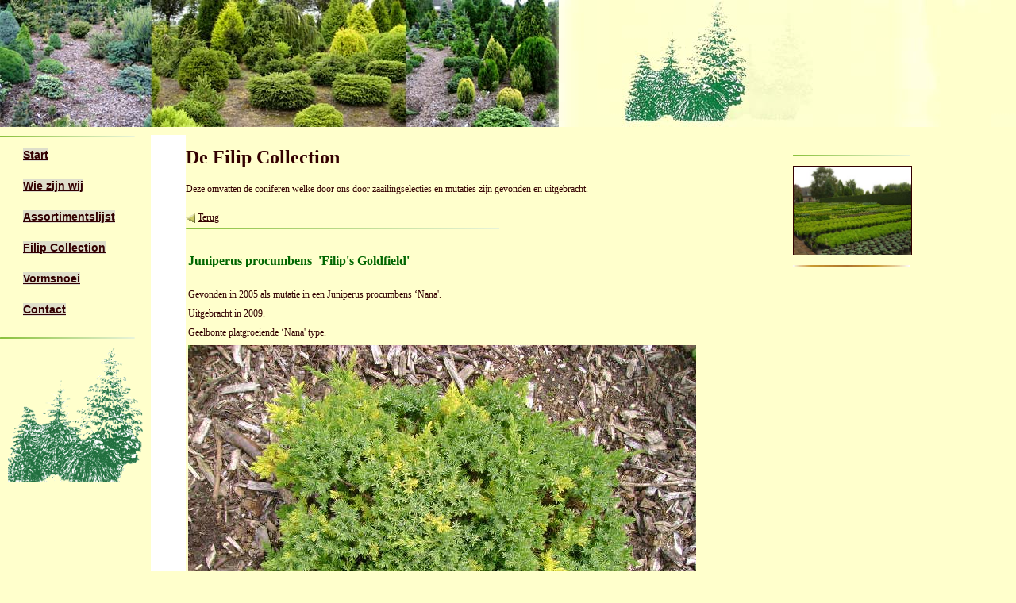

--- FILE ---
content_type: text/html
request_url: https://edwinsmitsconifers.com/filipdetail.asp?Id=19
body_size: 2253
content:

<!DOCTYPE HTML PUBLIC "-//W3C//DTD HTML 4.01 Transitional//EN" "http://www.w3.org/TR/html4/loose.dtd">
<html>
<head>
<title>Edwin Smits Conifers Juniperus procumbens&nbsp;&nbsp;'Filip's Goldfield'</title>
<meta http-equiv="Content-Type" content="text/html; charset=iso-8859-1">
<meta name="keywords" content="Edwin,Smits,boomkwekerij,coniferen,Volkel,conifeer,conifers,conifer,exporteurs,hoveniers,tuincentra,arboreta,pineta,verzamelaars,assortiment,lijst,pot,vollegrond,sortiment,zeldzaam,ongewone,kweken,verzameling,Filip's Pinetum">
<meta name="description" content="Boomkwekerij Edwin Smits te Volkel gespecialiseerd in coniferen.">
<meta name="web_author" content="Lautenbach.Biz - www.lautenbach.biz">
<link href="ccs/edwin.css" rel="stylesheet" type="text/css">
<link rel="SHORTCUT ICON" href="images/coniferen.ico">
</head>

<body leftmargin="0" topmargin="0" marginwidth="0" marginheight="0">
<table width="100%" height="139" border="0" cellpadding="0" cellspacing="0" bgcolor="#FFFFFF">
  <!--DWLayoutTable-->
  <tr>
    <td width="100%" height="160" nowrap background="images/top1.jpg"><a name="top"></a></td>
  </tr>
</table>
<table width="100%" height="251" border="0" cellpadding="0" cellspacing="0">
  <tr>
    <td width="170"><img src="images/BLANK.GIF" width="170" height="10"></td>
    <td width="40"></td>
    <td width="450" colspan="2"><img src="images/BLANK.GIF" width="450" height="10"></td>
    <td width="10"><img src="images/BLANK.GIF" width="10" height="10"></td>
    <td width="150"></td>
    <td><img src="images/BLANK.GIF" width="10" height="10"></td>
  </tr>
  <tr> 
    <td width="170" height="211" align="left" valign="top"><img src="images/NDVlhorlijnkort.gif" width="170" height="3"><br> 
      <div align="right">
        <table width="80%" align="center" cellpadding="5"  cellspacing="5">
          <tr>
            <td><a href="default.asp" class="navLink">Start</a></td>
          </tr>
          <tr>
            <td><a href="wie.asp" class="navLink">Wie zijn wij </a></td>
          </tr>
          <tr>
            <td><a href="lijst.asp" class="navLink">Assortimentslijst</a></td>
          </tr>
          <tr>
            <td><a href="filip.asp" class="navLink">Filip Collection</a> </td>
          </tr>
          <tr>
            <td> <a href="vormsnoei.asp" class="navLink">Vormsnoei</a> </td>
          </tr>
          <tr>
            <td><a href="contact.asp" class="navLink">Contact</a></td>
          </tr>
        </table>
        <p align="left" class="Kop2"><span class="contentnormaal"><img src="images/NDVlhorlijnkort.gif" width="170" height="3"></span></p>
        <p align="center"><img src="images/logobgrnd.gif" width="170"></p>
      </div></td>
    <td width="40" align="left" valign="top" background="images/BLANK.gif" bgcolor="#FFFFFF">&nbsp;</td>
    <td width="450" colspan="2" align="left" valign="top" class="contentnormaal">      <h1> De Filip Collection</h1>
      <p> Deze omvatten de coniferen welke door ons door zaailingselecties en mutaties zijn gevonden en uitgebracht.</p>
      <p>        <img src="images/pijll1.gif" width="12" height="12" align="absmiddle"> <span class="Kop2"><a href="javascript:history.go(-1)" class="contentcurs">Terug</a></span><br>
        <span class="Kop2"><img src="images/NDVlhorlijnkort.gif" width="396" height="3"></span> </p>
      <table width="100%">
        <tr>
          <td><h2>Juniperus procumbens&nbsp;&nbsp;'Filip's Goldfield'</h2></td>
          <td>&nbsp;</td>
          <td>&nbsp;</td>
        </tr>
        <tr>
          <td>Gevonden in 2005 als mutatie in een Juniperus procumbens ‘Nana'. <br>
Uitgebracht in 2009. <br>
Geelbonte platgroeiende ‘Nana' type.</td>
          <td>&nbsp;</td>
          <td>&nbsp;</td>
        </tr>
        <tr>
          <td><a href="javascript:history.go(-1)"><img src="fotos/Junpro'Filip's-Goldfield'.jpg" alt="Juniperus procumbens 'Filip's Goldfield'" title="Juniperus procumbens 'Filip's Goldfield'"></a></td>
          <td>&nbsp;</td>
          <td>&nbsp;</td>
        </tr>
      </table>      <p>        <img src="images/horlijn.jpg" width="396" height="2"> </p>
      <p>&nbsp;      </p>    </td>
    <td width="10">&nbsp;</td>
    <td width="150" align="left" valign="top"><br><img src="images/NDVlhorlijnkort.gif" width="148" height="3">
  <br>
  <p><img src="images/kwekerij.jpg" width="148" border="1"></p>
  <p><img src="images/horlijn.jpg" width="148" height="2"><br>
    </a></p></td><td align="left" valign="top">&nbsp;</td>
  </tr>
  <tr> 
    <td width="170">&nbsp;</td>
    <td width="40"><img src="images/hout0.gif" width="40" height="20"></td>
    <td width="225" align="left" valign="baseline"><img src="images/BLANK.GIF" width="1" height="1" align="left"><img src="images/pijll1.gif" width="12" height="12" align="absmiddle"> 
      <span class="Kop2"><a href="javascript:history.go(-1)" class="contentcurs">Terug</a></span></td>
    <td width="450" align="right" valign="top" class="contentcurs"><a href="#top" class="contentcurs"><img src="images/logobgrnd.gif" height="25" border="0">Naar 
      boven</a> <img src="images/pijlltop.gif" width="12" height="12"></td>
    <td width="10"></td>
    <td width="150"></td>
    <td width="90">&nbsp;</td>
    <td width="10">&nbsp;</td>
  </tr>
</table>

</body>
</html>


--- FILE ---
content_type: text/css
request_url: https://edwinsmitsconifers.com/ccs/edwin.css
body_size: 589
content:
body {
	background-color: #FFFFCC;
	font-family: Georgia, "Times New Roman", Times, serif;
	font-size: 12px;
	line-height: 24px;
	color: #333333;
}

td, th {
	font-family: Georgia, "Times New Roman", Times, serif;
	font-size: 12px;
	line-height: 24px;
	color: #330000;
}

a {
	color: #330000;
}

form {
	background-color: ;
}

.title {
	font-family: Georgia, "Times New Roman", Times, serif;
	font-size: 18px;
	line-height: 30px;
  background-color: #990000; color: #FFFF66;
}

.subtitle {
	font-family: Georgia, "Times New Roman", Times, serif;
	font-size: 16px;
	line-height: 20px;
	font-weight: bold;
  color: #660000; font-style: oblique;
}

.header {
	font-family: Georgia, "Times New Roman", Times, serif;
	font-size: 24px;
	background-color: #990000;
  color: #FFFF66;
}

.nav {
	font-family: Georgia, "Times New Roman", Times, serif;
	font-size: 12px;
	font-weight: bold;
	background-color: #CCCC66;
}

.navLink {
	font-family: Arial, Helvetica, sans-serif;
	font-size: 14px;
	font-weight: bold;
	background-color: #DEDECA;
}
a:hover {
	color: #DEDECA;
	background-color: #330000;
}

.sidebar {
	font-family: Georgia, "Times New Roman", Times, serif;
	font-size: 12px;
	line-height: 18px;
	padding: 3px;
	background-color: #FFFF99;
}

.sidebarHeader {
	font-family: Georgia, "Times New Roman", Times, serif;
	font-size: 14px;
	line-height: 18px;
	color: #FFFF99;
	background-color: #006600;
 font-weight: bold;
}

.sidebarFooter {
	font-family: Georgia, "Times New Roman", Times, serif;
	font-size: 12px;
	line-height: 18px;
	background-color: #FFFF99;
 color: #990000;
}

.footer {
  font-family: Georgia, "Times New Roman", Times, serif;
	font-size: 12px;
	font-weight: bold;
	line-height: 22px;
	color: #333333;
	background-color: #FFFF99;
}

.legal {
	font-family: Georgia, "Times New Roman", Times, serif;
	font-size: 12pt;
	color: #333333;
}

.box1 {
	border-width: 2px;
	border-color: #CCCCCC #333333 #333333 #CCCCCC;
  border-style: dotted;
	}

.promo {
	font-family: "Times New Roman", Times, serif;
	color: #000033;
}

.titlebar {
	font-family: Georgia, "Times New Roman", Times, serif;
	font-size: 9px;
	color: #000000;
}

.dingbat {
	font-family: Georgia, "Times New Roman", Times, serif;
	background-color: #CCCC99;
 color: #660000; font-weight: bolder; font-size: medium;
}

input.big {
	width: 100px;
}

input.small {
	width: 50px;
}

h1 {
	font-size: 24px;
	font-style: normal;
}
h2 {
	font-size: 16px;
	color: #006600;
	font-style: normal;
}
